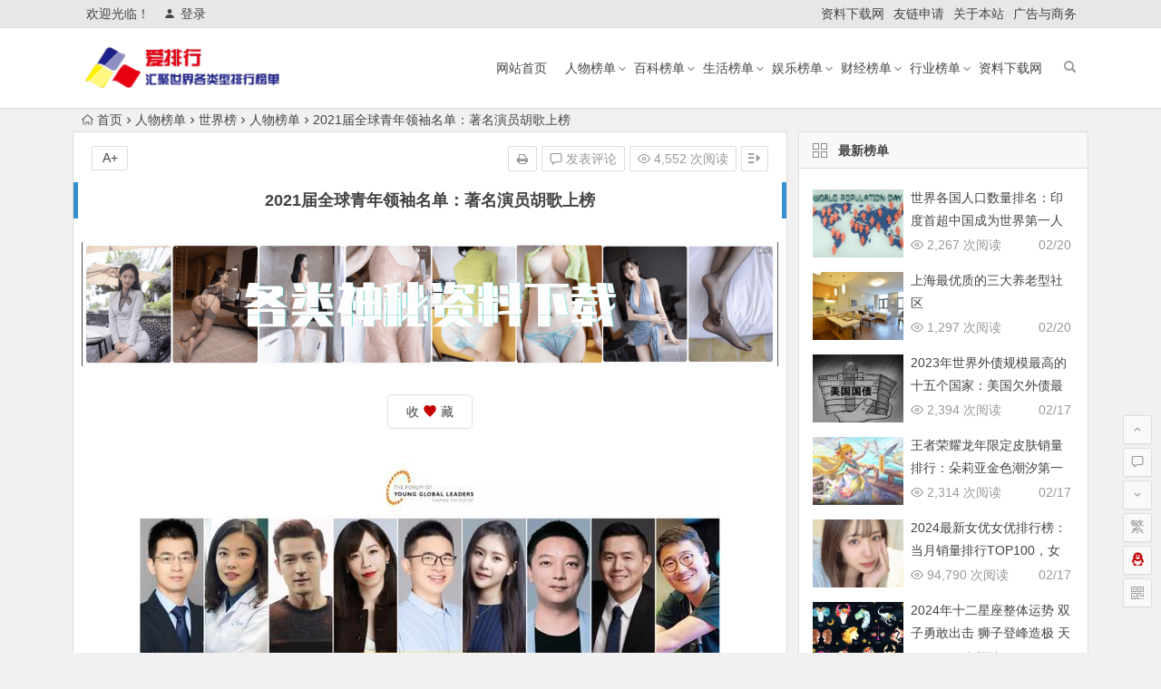

--- FILE ---
content_type: text/html; charset=UTF-8
request_url: http://aipaihang.net/renwu/4146.html
body_size: 14205
content:
<!DOCTYPE html>
<html lang="zh-CN">
<head>                       
<meta charset="UTF-8">
<meta name="viewport" content="width=device-width, initial-scale=1.0, minimum-scale=1.0, maximum-scale=1.0, user-scalable=no">
<meta http-equiv="Cache-Control" content="no-transform" />
<meta http-equiv="Cache-Control" content="no-siteapp" />
<title>2021届全球青年领袖名单：著名演员胡歌上榜 - 爱排行网</title>
<meta name="description" content="世界经济论坛公布了“2021届全球青年领袖名单”。该名单涵盖了全球范围致力于改善世界状况的诺贝尔奖获得者、普利策奖获得者、国家元首和企业首席执行官，年龄要求在40岁以下。其中共计有9人来自大中华区，著名演员胡歌入围该榜单。" />
<meta name="keywords" content="2021届全球青年领袖名单,全球青年领袖榜单,胡歌,青年领袖" />
<link rel="shortcut icon" href="">
<link rel="apple-touch-icon" sizes="114x114" href="http://aipaihang.net/wp-content/uploads/2018/08/logo222.png" />
<link rel="profile" href="http://gmpg.org/xfn/11">
<link rel="pingback" href="http://aipaihang.net/xmlrpc.php">
<!--[if lt IE 9]>
<script src="http://aipaihang.net/wp-content/themes/begin/js/html5.js"></script>
<script src="http://aipaihang.net/wp-content/themes/begin/js/css3-mediaqueries.js"></script>
<![endif]-->
<meta name='robots' content='max-image-preview:large' />
<link rel='stylesheet' id='wp-block-library-css'  href='http://aipaihang.net/wp-includes/css/dist/block-library/style.min.css?ver=4e2a0ab43a8c48b010109d2630cf40e7' type='text/css' media='all' />
<link rel='stylesheet' id='begin-style-css'  href='http://aipaihang.net/wp-content/themes/begin/style.css?ver=5.2' type='text/css' media='all' />
<link rel='stylesheet' id='fonts-css'  href='http://aipaihang.net/wp-content/themes/begin/css/fonts/fonts.css?ver=2017.07.26' type='text/css' media='all' />
<link rel='stylesheet' id='highlight-css'  href='http://aipaihang.net/wp-content/themes/begin/css/highlight.css?ver=2017.07.26' type='text/css' media='all' />
<script type='text/javascript' src='http://aipaihang.net/wp-content/themes/begin/js/jquery.min.js?ver=1.10.1' id='jquery-js'></script>
<link rel="canonical" href="http://aipaihang.net/renwu/4146.html" />

<!-- Start Of Script Generated By WP-PostViews -->
<script type="text/javascript">
/* <![CDATA[ */
jQuery.ajax({type:'GET',url:'http://aipaihang.net/wp-admin/admin-ajax.php',data:'postviews_id=4146&action=postviews',cache:false});/* ]]> */
</script>
<!-- End Of Script Generated By WP-PostViews -->
<link rel="icon" href="http://aipaihang.net/wp-content/uploads/2018/08/cropped-logo1111-32x32.png" sizes="32x32" />
<link rel="icon" href="http://aipaihang.net/wp-content/uploads/2018/08/cropped-logo1111-192x192.png" sizes="192x192" />
<link rel="apple-touch-icon" href="http://aipaihang.net/wp-content/uploads/2018/08/cropped-logo1111-180x180.png" />
<meta name="msapplication-TileImage" content="http://aipaihang.net/wp-content/uploads/2018/08/cropped-logo1111-270x270.png" />
<script>
var _hmt = _hmt || [];
(function() {
  var hm = document.createElement("script");
  hm.src = "https://hm.baidu.com/hm.js?035f6a91abe1d8d14ac9e31a928d05aa";
  var s = document.getElementsByTagName("script")[0]; 
  s.parentNode.insertBefore(hm, s);
})();
</script>
</head>
<body class="post-template-default single single-post postid-4146 single-format-standard">         
<div id="page" class="hfeed site">
	<header id="masthead" class="site-header">
	<div id="header-main" class="header-main">
		<nav id="top-header">
			<div class="top-nav">
									<div id="user-profile">
					<div class="user-login">欢迎光临！</div>
			
						<div class="nav-set">
			 	<div class="nav-login">
			 					<a href="#login" class="flatbtn" id="login-main" ><i class="be be-timerauto"></i>登录</a>
								</div>
			</div>
					<div class="clear"></div>
</div>				
				<div class="menu-%e9%a1%b6%e9%83%a8%e8%8f%9c%e5%8d%95-container"><ul id="menu-%e9%a1%b6%e9%83%a8%e8%8f%9c%e5%8d%95" class="top-menu"><li id="menu-item-4285" class="menu-item menu-item-type-custom menu-item-object-custom menu-item-4285"><a href="http://ppt.aipaihang.net/">资料下载网</a></li>
<li id="menu-item-2230" class="menu-item menu-item-type-custom menu-item-object-custom menu-item-2230"><a href="http://aipaihang.net/links.html">友链申请</a></li>
<li id="menu-item-3304" class="menu-item menu-item-type-post_type menu-item-object-page menu-item-3304"><a href="http://aipaihang.net/introduction.html">关于本站</a></li>
<li id="menu-item-2232" class="menu-item menu-item-type-custom menu-item-object-custom menu-item-2232"><a href="http://aipaihang.net/guanggao.html">广告与商务</a></li>
</ul></div>			</div>
		</nav><!-- #top-header -->

		<div id="menu-box">
			<div id="top-menu">
				<span class="nav-search"></span>
															<span class="mobile-login"><a href="#login" id="login-mobile" ><i class="be be-timerauto"></i></a></span>
																	<div class="logo-site">
																						<p class="site-title">
																	<a href="http://aipaihang.net/"><img src="http://aipaihang.net/wp-content/uploads/2018/08/logo4.png" title="爱排行网" alt="爱排行网" rel="home" /><span class="site-name">爱排行网</span></a>
															</p>
																</div><!-- .logo-site -->

				<div id="site-nav-wrap">
					<div id="sidr-close"><a href="#sidr-close" class="toggle-sidr-close">×</a></div>
					<div id="sidr-menu"><div class="toggle-sidr-menu">MENU</a></div></div>
					<nav id="site-nav" class="main-nav">
																		<a href="#sidr-main" id="navigation-toggle" class="bars"><i class="be be-menu"></i></a>
																	<div class="menu-%e5%af%bc%e8%88%aa-container"><ul id="menu-%e5%af%bc%e8%88%aa" class="down-menu nav-menu"><li id="menu-item-103" class="menu-item menu-item-type-custom menu-item-object-custom menu-item-home menu-item-103"><a href="http://aipaihang.net">网站首页</a></li>
<li id="menu-item-492" class="menu-item menu-item-type-taxonomy menu-item-object-category current-post-ancestor current-menu-parent current-post-parent menu-item-has-children menu-item-492"><a href="http://aipaihang.net/renwu/">人物榜单</a>
<ul class="sub-menu">
	<li id="menu-item-493" class="menu-item menu-item-type-taxonomy menu-item-object-category current-post-ancestor current-menu-parent current-post-parent menu-item-493"><a href="http://aipaihang.net/shijie/">世界榜</a></li>
	<li id="menu-item-494" class="menu-item menu-item-type-taxonomy menu-item-object-category menu-item-494"><a href="http://aipaihang.net/zhongguo/">中国榜</a></li>
</ul>
</li>
<li id="menu-item-507" class="menu-item menu-item-type-taxonomy menu-item-object-category menu-item-has-children menu-item-507"><a href="http://aipaihang.net/baike/">百科榜单</a>
<ul class="sub-menu">
	<li id="menu-item-508" class="menu-item menu-item-type-taxonomy menu-item-object-category menu-item-508"><a href="http://aipaihang.net/zhiwu/">植物百科</a></li>
	<li id="menu-item-511" class="menu-item menu-item-type-taxonomy menu-item-object-category menu-item-511"><a href="http://aipaihang.net/dongwu/">动物百科</a></li>
	<li id="menu-item-538" class="menu-item menu-item-type-taxonomy menu-item-object-category menu-item-538"><a href="http://aipaihang.net/lishi/">历史百科</a></li>
	<li id="menu-item-512" class="menu-item menu-item-type-taxonomy menu-item-object-category menu-item-512"><a href="http://aipaihang.net/dili/">地理百科</a></li>
</ul>
</li>
<li id="menu-item-500" class="menu-item menu-item-type-taxonomy menu-item-object-category menu-item-has-children menu-item-500"><a href="http://aipaihang.net/shenghuo/">生活榜单</a>
<ul class="sub-menu">
	<li id="menu-item-501" class="menu-item menu-item-type-taxonomy menu-item-object-category menu-item-501"><a href="http://aipaihang.net/jiankang/">健康</a></li>
	<li id="menu-item-502" class="menu-item menu-item-type-taxonomy menu-item-object-category menu-item-502"><a href="http://aipaihang.net/chongwu/">宠物</a></li>
	<li id="menu-item-503" class="menu-item menu-item-type-taxonomy menu-item-object-category menu-item-503"><a href="http://aipaihang.net/lvxing/">旅行</a></li>
	<li id="menu-item-504" class="menu-item menu-item-type-taxonomy menu-item-object-category menu-item-504"><a href="http://aipaihang.net/yishu/">艺术</a></li>
	<li id="menu-item-505" class="menu-item menu-item-type-taxonomy menu-item-object-category menu-item-505"><a href="http://aipaihang.net/dushu/">读书</a></li>
	<li id="menu-item-506" class="menu-item menu-item-type-taxonomy menu-item-object-category menu-item-506"><a href="http://aipaihang.net/yinshi/">饮食</a></li>
</ul>
</li>
<li id="menu-item-495" class="menu-item menu-item-type-taxonomy menu-item-object-category menu-item-has-children menu-item-495"><a href="http://aipaihang.net/yule/">娱乐榜单</a>
<ul class="sub-menu">
	<li id="menu-item-497" class="menu-item menu-item-type-taxonomy menu-item-object-category menu-item-497"><a href="http://aipaihang.net/dianying/">电影榜</a></li>
	<li id="menu-item-498" class="menu-item menu-item-type-taxonomy menu-item-object-category menu-item-498"><a href="http://aipaihang.net/dianshi/">电视榜</a></li>
	<li id="menu-item-499" class="menu-item menu-item-type-taxonomy menu-item-object-category menu-item-499"><a href="http://aipaihang.net/yinyue/">音乐榜</a></li>
	<li id="menu-item-496" class="menu-item menu-item-type-taxonomy menu-item-object-category menu-item-496"><a href="http://aipaihang.net/mingxing/">明星榜</a></li>
	<li id="menu-item-1475" class="menu-item menu-item-type-taxonomy menu-item-object-category menu-item-1475"><a href="http://aipaihang.net/tiyu/">体育榜</a></li>
	<li id="menu-item-1476" class="menu-item menu-item-type-taxonomy menu-item-object-category menu-item-1476"><a href="http://aipaihang.net/youxi/">游戏榜</a></li>
</ul>
</li>
<li id="menu-item-519" class="menu-item menu-item-type-taxonomy menu-item-object-category menu-item-has-children menu-item-519"><a href="http://aipaihang.net/caijing/">财经榜单</a>
<ul class="sub-menu">
	<li id="menu-item-525" class="menu-item menu-item-type-taxonomy menu-item-object-category menu-item-525"><a href="http://aipaihang.net/minsheng/">民生</a></li>
	<li id="menu-item-523" class="menu-item menu-item-type-taxonomy menu-item-object-category menu-item-523"><a href="http://aipaihang.net/guojia/">国家</a></li>
	<li id="menu-item-524" class="menu-item menu-item-type-taxonomy menu-item-object-category menu-item-524"><a href="http://aipaihang.net/chengshi/">城市</a></li>
	<li id="menu-item-520" class="menu-item menu-item-type-taxonomy menu-item-object-category menu-item-520"><a href="http://aipaihang.net/renkou/">人口</a></li>
	<li id="menu-item-1412" class="menu-item menu-item-type-taxonomy menu-item-object-category menu-item-1412"><a href="http://aipaihang.net/pinpai/">品牌</a></li>
	<li id="menu-item-521" class="menu-item menu-item-type-taxonomy menu-item-object-category menu-item-521"><a href="http://aipaihang.net/qiye/">企业</a></li>
	<li id="menu-item-522" class="menu-item menu-item-type-taxonomy menu-item-object-category menu-item-522"><a href="http://aipaihang.net/junshi/">军事</a></li>
	<li id="menu-item-526" class="menu-item menu-item-type-taxonomy menu-item-object-category menu-item-526"><a href="http://aipaihang.net/touzi/">投资</a></li>
</ul>
</li>
<li id="menu-item-513" class="menu-item menu-item-type-taxonomy menu-item-object-category menu-item-has-children menu-item-513"><a href="http://aipaihang.net/hangye/">行业榜单</a>
<ul class="sub-menu">
	<li id="menu-item-539" class="menu-item menu-item-type-taxonomy menu-item-object-category menu-item-539"><a href="http://aipaihang.net/jianzhu/">采矿</a></li>
	<li id="menu-item-529" class="menu-item menu-item-type-taxonomy menu-item-object-category menu-item-529"><a href="http://aipaihang.net/zhizhao/">制造</a></li>
	<li id="menu-item-531" class="menu-item menu-item-type-taxonomy menu-item-object-category menu-item-531"><a href="http://aipaihang.net/pifa/">能源</a></li>
	<li id="menu-item-528" class="menu-item menu-item-type-taxonomy menu-item-object-category menu-item-528"><a href="http://aipaihang.net/caikuang/">建筑</a></li>
	<li id="menu-item-535" class="menu-item menu-item-type-taxonomy menu-item-object-category menu-item-535"><a href="http://aipaihang.net/fangdichan/">房地产</a></li>
	<li id="menu-item-530" class="menu-item menu-item-type-taxonomy menu-item-object-category menu-item-530"><a href="http://aipaihang.net/nengyuan/">农林牧渔</a></li>
	<li id="menu-item-781" class="menu-item menu-item-type-taxonomy menu-item-object-category menu-item-781"><a href="http://aipaihang.net/kejiao/">科教文卫</a></li>
	<li id="menu-item-532" class="menu-item menu-item-type-taxonomy menu-item-object-category menu-item-532"><a href="http://aipaihang.net/cangchu/">批发和零售</a></li>
	<li id="menu-item-779" class="menu-item menu-item-type-taxonomy menu-item-object-category menu-item-779"><a href="http://aipaihang.net/shiye/">事业和组织</a></li>
	<li id="menu-item-527" class="menu-item menu-item-type-taxonomy menu-item-object-category menu-item-527"><a href="http://aipaihang.net/nonglin/">仓储和物流</a></li>
	<li id="menu-item-536" class="menu-item menu-item-type-taxonomy menu-item-object-category menu-item-536"><a href="http://aipaihang.net/zulin/">餐饮和旅游</a></li>
	<li id="menu-item-534" class="menu-item menu-item-type-taxonomy menu-item-object-category menu-item-534"><a href="http://aipaihang.net/baoxian/">保险和金融</a></li>
	<li id="menu-item-783" class="menu-item menu-item-type-taxonomy menu-item-object-category menu-item-783"><a href="http://aipaihang.net/hulianwang/">互联网信息</a></li>
	<li id="menu-item-780" class="menu-item menu-item-type-taxonomy menu-item-object-category menu-item-780"><a href="http://aipaihang.net/kexue-hangye/">科学和技术</a></li>
	<li id="menu-item-533" class="menu-item menu-item-type-taxonomy menu-item-object-category menu-item-533"><a href="http://aipaihang.net/hulianwang/">租赁和商务</a></li>
</ul>
</li>
<li id="menu-item-4286" class="menu-item menu-item-type-custom menu-item-object-custom menu-item-4286"><a href="http://ppt.aipaihang.net/">资料下载网</a></li>
</ul></div>					</nav><!-- #site-nav -->
				</div><!-- #site-nav-wrap -->
				<div class="clear"></div>
			</div><!-- #top-menu -->
		</div><!-- #menu-box -->
	</div><!-- #menu-box -->
</header><!-- #masthead -->

<div id="search-main">
	<div class="searchbar">
	<form method="get" id="searchform" action="http://aipaihang.net/">
		<span class="search-input">
			<input type="text" value="" name="s" id="s" placeholder="输入搜索内容" required />
			<button type="submit" id="searchsubmit"><i class="be be-search"></i></button>
		</span>
			</form>
</div>	<div class="searchbar">
	<form method="get" id="baiduform" action="http://aipaihang.net/baidu.html" target="_blank">
		<span class="search-input">
			<input type="hidden" value="1" name="entry">
			<input class="swap_value" placeholder="输入百度站内搜索关键词" name="q">
			<button type="submit" id="searchbaidu"><i class="be be-baidu"></i></button>
		</span>
	</form>
</div>	<div class="clear"></div>
</div>		<nav class="breadcrumb">
		<a class="crumbs" href="http://aipaihang.net/"><i class="be be-home"></i>首页</a><i class="be be-arrowright"></i><a href="http://aipaihang.net/renwu/">人物榜单</a><i class="be be-arrowright"></i><a href="http://aipaihang.net/shijie/" rel="category tag">世界榜</a><i class="be be-arrowright"></i><a href="http://aipaihang.net/renwu/" rel="category tag">人物榜单</a><i class="be be-arrowright"></i>2021届全球青年领袖名单：著名演员胡歌上榜					</nav>
		
		<div id="content" class="site-content">
	<div id="primary" class="content-area">
		<main id="main" class="site-main" role="main">

			
				<article id="post-4146" class="post-4146 post type-post status-publish format-standard hentry category-shijie category-renwu tag-2094 tag-2092 tag-2093 tag-2091 ury">
		<header class="entry-header">
									<h1 class="entry-title">2021届全球青年领袖名单：著名演员胡歌上榜</h1>						</header><!-- .entry-header -->

	<div class="entry-content">
		
			<ul class="single-meta"><li class="print"><a href="javascript:printme()" target="_self" title="打印"><i class="be be-print"></i></a></li><li class="comment"><a href="http://aipaihang.net/renwu/4146.html#respond" rel="external nofollow"><i class="be be-speechbubble"></i> 发表评论</a></li><li class="views"><i class="be be-eye"></i> 4,552 次阅读</li><li class="r-hide"><a href="#"><span class="off-side"></span></a></li></ul><ul id="fontsize"><li>A+</li></ul><div class="single-cat-tag"><div class="single-cat">所属分类：<a href="http://aipaihang.net/shijie/" rel="category tag">世界榜</a> <a href="http://aipaihang.net/renwu/" rel="category tag">人物榜单</a></div></div>
			<div class="single-content">
				
							<div class="ad-pc ad-site"><a href="http://ppt.aipaihang.net/
"rel="nofollow" target="_blank"><img src="https://bupadao.oss-cn-beijing.aliyuncs.com/AD20190119/pptad.gif" alt="点击前往" /></a></div>
	
				<div class='favorite-box'><span class='favorite-e'><a class='wpzm-link' href='?wpzmaction=add&amp;postid=4146' rel='nofollow'> 收 <i class="be be-favorite"></i> 藏</a></span></div><p><img class="aligncenter" src="https://bupadao.oss-cn-beijing.aliyuncs.com/20210129/fjhefjen65h4t231j5321gf.jpg" alt="2021届全球青年领袖名单：著名演员胡歌上榜" /></p>
<p><strong>世界经济论坛</strong>公布了“<strong><a href="http://aipaihang.net/tag/2021%e5%b1%8a%e5%85%a8%e7%90%83%e9%9d%92%e5%b9%b4%e9%a2%86%e8%a2%96%e5%90%8d%e5%8d%95/" title="查看与 2021届全球青年领袖名单 相关的文章" target="_blank">2021届全球青年领袖名单</a>”</strong>。该名单涵盖了全球范围致力于改善世界状况的诺贝尔奖获得者、普利策奖获得者、国家元首和企业首席执行官，年龄要求在40岁以下。其中共计有9人来自大中华区，<strong>著名演员<a href="http://aipaihang.net/tag/%e8%83%a1%e6%ad%8c/" title="查看与 胡歌 相关的文章" target="_blank">胡歌</a>入围该榜单</strong>。</p>
<p style="text-align: center;"><strong>2021全球青年领袖名单（大中华区）</strong></p>
<table border="0" width="100%">
<tbody>
<tr>
<td><strong>姓名</strong></td>
<td><strong>职务/荣誉</strong></td>
</tr>
<tr>
<td>陆朝阳</td>
<td>剑桥大学博士，中国科学技术大学教授</td>
</tr>
<tr>
<td>吴晨</td>
<td>中国医学科学院/北京协和医学院教授</td>
</tr>
<tr>
<td>胡歌</td>
<td>中国著名演员，曾获多个国家级专业奖项</td>
</tr>
<tr>
<td>李旎</td>
<td>哔哩哔哩副董事长兼COO</td>
</tr>
<tr>
<td>王冠</td>
<td>中国国际电视台（CGTN）主持人，主任记者</td>
</tr>
<tr>
<td>何征宇</td>
<td>蚂蚁集团研究员，可信原生技术部负责人</td>
</tr>
<tr>
<td>钱庄</td>
<td>KnowYourself创始人兼首席执行官</td>
</tr>
<tr>
<td>薛鹏</td>
<td>闪送创始人兼首席执行官，毕业于伦敦大学皇家霍洛威学院</td>
</tr>
<tr>
<td>李一帆</td>
<td>禾赛科技CEO，机器人技术和运动控制领域专家</td>
</tr>
</tbody>
</table>
<p style="text-align: center;"><strong><a href="http://aipaihang.net/tag/2021%e5%b1%8a%e5%85%a8%e7%90%83%e9%9d%92%e5%b9%b4%e9%a2%86%e8%a2%96%e5%90%8d%e5%8d%95/" title="查看与 2021届全球青年领袖名单 相关的文章" target="_blank">2021届全球青年领袖名单</a></strong></p>
<table border="0" width="100%">
<tbody>
<tr>
<td><strong>序号</strong></td>
<td><strong>领袖姓名</strong></td>
<td><strong>地区</strong></td>
</tr>
<tr>
<td>1</td>
<td>Tendayi Achiume</td>
<td>非洲</td>
</tr>
<tr>
<td>2</td>
<td>Vera Daves de Sousa</td>
<td>非洲</td>
</tr>
<tr>
<td>3</td>
<td>Sangu Delle</td>
<td>非洲</td>
</tr>
<tr>
<td>4</td>
<td>Clarisse Iribagiza</td>
<td>非洲</td>
</tr>
<tr>
<td>5</td>
<td>Ronald Lamola</td>
<td>非洲</td>
</tr>
<tr>
<td>6</td>
<td>Wawira Njiru</td>
<td>非洲</td>
</tr>
<tr>
<td>7</td>
<td>Hindou Oumarou Ibrahim</td>
<td>非洲</td>
</tr>
<tr>
<td>8</td>
<td>Obi Ozor</td>
<td>非洲</td>
</tr>
<tr>
<td>9</td>
<td>Roongchat Boonyarat</td>
<td>东盟</td>
</tr>
<tr>
<td>10</td>
<td>Francesca Chia</td>
<td>东盟</td>
</tr>
<tr>
<td>11</td>
<td>Rohan Ramakrishnan</td>
<td>东盟</td>
</tr>
<tr>
<td>12</td>
<td>Paul Rivera</td>
<td>东盟</td>
</tr>
<tr>
<td>13</td>
<td>Kishin RK</td>
<td>东盟</td>
</tr>
<tr>
<td>14</td>
<td>Anneliese Schulz</td>
<td>东盟</td>
</tr>
<tr>
<td>15</td>
<td>Tanit Chearavanont</td>
<td>东盟</td>
</tr>
<tr>
<td>16</td>
<td>Gareth Wong</td>
<td>东盟</td>
</tr>
<tr>
<td>17</td>
<td>Achmad Zaky</td>
<td>东盟</td>
</tr>
<tr>
<td>18</td>
<td>Andrew Bragg</td>
<td>大洋洲</td>
</tr>
<tr>
<td>19</td>
<td>Jessica Mauboy</td>
<td>大洋洲</td>
</tr>
<tr>
<td>20</td>
<td>David Alexander Walcott</td>
<td>加勒比国家</td>
</tr>
<tr>
<td>21</td>
<td>Suren Aloyan</td>
<td>欧亚大陆</td>
</tr>
<tr>
<td>22</td>
<td>Andrey A. Guryev</td>
<td>欧亚大陆</td>
</tr>
<tr>
<td>23</td>
<td>ANULIKA AJUFO</td>
<td>欧洲</td>
</tr>
<tr>
<td>24</td>
<td>Erica Alessandri</td>
<td>欧洲</td>
</tr>
<tr>
<td>25</td>
<td>Christoph Bornschein</td>
<td>欧洲</td>
</tr>
<tr>
<td>26</td>
<td>Sinéad Burke</td>
<td>欧洲</td>
</tr>
<tr>
<td>27</td>
<td>Matthew Chamberlain</td>
<td>欧洲</td>
</tr>
<tr>
<td>28</td>
<td>Lucy Cooper</td>
<td>欧洲</td>
</tr>
<tr>
<td>29</td>
<td>Thomas Crowther</td>
<td>欧洲</td>
</tr>
<tr>
<td>30</td>
<td>Rose Damen</td>
<td>欧洲</td>
</tr>
<tr>
<td>31</td>
<td>Alexander de Carvalho</td>
<td>欧洲</td>
</tr>
<tr>
<td>32</td>
<td>Anne-Laure de Chammard</td>
<td>欧洲</td>
</tr>
<tr>
<td>33</td>
<td>Amélie de Montchalin</td>
<td>欧洲</td>
</tr>
<tr>
<td>34</td>
<td>Cristina Fonseca</td>
<td>欧洲</td>
</tr>
<tr>
<td>35</td>
<td>Laure Forgeron</td>
<td>欧洲</td>
</tr>
<tr>
<td>36</td>
<td>Laura Gersch</td>
<td>欧洲</td>
</tr>
<tr>
<td>37</td>
<td>Pierre-Dimitri Gore-Coty</td>
<td>欧洲</td>
</tr>
<tr>
<td>38</td>
<td>Nari Kahle</td>
<td>欧洲</td>
</tr>
<tr>
<td>39</td>
<td>Catherine Lenson</td>
<td>欧洲</td>
</tr>
<tr>
<td>40</td>
<td>Burcu Ozturk</td>
<td>欧洲</td>
</tr>
<tr>
<td>41</td>
<td>Gregoire Pictet</td>
<td>欧洲</td>
</tr>
<tr>
<td>42</td>
<td>Virginijus Sinkevicius</td>
<td>欧洲</td>
</tr>
<tr>
<td>43</td>
<td>Devi Sridhar</td>
<td>欧洲</td>
</tr>
<tr>
<td>44</td>
<td>Lea Wermelin</td>
<td>欧洲</td>
</tr>
<tr>
<td>45</td>
<td>Silvia Wiesner</td>
<td>欧洲</td>
</tr>
<tr>
<td>46</td>
<td>Shiho Azuma</td>
<td>日本</td>
</tr>
<tr>
<td>47</td>
<td>Zolzaya Batkhuyag</td>
<td>韩国和北亚</td>
</tr>
<tr>
<td>48</td>
<td>Sophie Seula Kim</td>
<td>韩国和北亚</td>
</tr>
<tr>
<td>49</td>
<td>Seung Gun Lee</td>
<td>韩国和北亚</td>
</tr>
<tr>
<td>50</td>
<td>Nathalia Arcuri</td>
<td>拉美</td>
</tr>
<tr>
<td>51</td>
<td>Luis Felipe Cervantes Legorreta</td>
<td>拉美</td>
</tr>
<tr>
<td>52</td>
<td>Alberto de Belaunde</td>
<td>拉美</td>
</tr>
<tr>
<td>53</td>
<td>Martín Guzmán</td>
<td>拉美</td>
</tr>
<tr>
<td>54</td>
<td>Luiza Mattos</td>
<td>拉美</td>
</tr>
<tr>
<td>55</td>
<td>Adriana Ortiz</td>
<td>拉美</td>
</tr>
<tr>
<td>56</td>
<td>Roberto Patiño</td>
<td>拉美</td>
</tr>
<tr>
<td>57</td>
<td>Izkia Siches</td>
<td>拉美</td>
</tr>
<tr>
<td>58</td>
<td>Ricardo Weder</td>
<td>拉美</td>
</tr>
<tr>
<td>59</td>
<td>Esraa Al-Buti</td>
<td>中东和北非</td>
</tr>
<tr>
<td>60</td>
<td>Mohamed Al Hashemi</td>
<td>中东和北非</td>
</tr>
<tr>
<td>61</td>
<td>Elham Al Qasim</td>
<td>中东和北非</td>
</tr>
<tr>
<td>62</td>
<td>Alanoud Bint Hamad Al Thani</td>
<td>中东和北非</td>
</tr>
<tr>
<td>63</td>
<td>El Seed Faouzi</td>
<td>中东和北非</td>
</tr>
<tr>
<td>64</td>
<td>Fawaz Farooqui</td>
<td>中东和北非</td>
</tr>
<tr>
<td>65</td>
<td>Dalal Saeb Iriqat</td>
<td>中东和北非</td>
</tr>
<tr>
<td>66</td>
<td>Dana Juffali</td>
<td>中东和北非</td>
</tr>
<tr>
<td>67</td>
<td>Gadeer Kamal-Mreeh</td>
<td>中东和北非</td>
</tr>
<tr>
<td>68</td>
<td>Daniel Ahn</td>
<td>北美</td>
</tr>
<tr>
<td>69</td>
<td>Peter Biar Ajak</td>
<td>北美</td>
</tr>
<tr>
<td>70</td>
<td>Adriana Cargill</td>
<td>北美</td>
</tr>
<tr>
<td>71</td>
<td>Arvan Chan</td>
<td>北美</td>
</tr>
<tr>
<td>72</td>
<td>Alexis Crow</td>
<td>北美</td>
</tr>
<tr>
<td>73</td>
<td>Abasi Ene-Obong</td>
<td>北美</td>
</tr>
<tr>
<td>74</td>
<td>Jocelyn Formsma</td>
<td>北美</td>
</tr>
<tr>
<td>75</td>
<td>Garlin Gilchrist II</td>
<td>北美</td>
</tr>
<tr>
<td>76</td>
<td>Megan Greenfield</td>
<td>北美</td>
</tr>
<tr>
<td>77</td>
<td>Jessica Jackson</td>
<td>北美</td>
</tr>
<tr>
<td>78</td>
<td>Brian Kaufmann</td>
<td>北美</td>
</tr>
<tr>
<td>79</td>
<td>Conrod Kelly</td>
<td>北美</td>
</tr>
<tr>
<td>80</td>
<td>Ibram X Kendi</td>
<td>北美</td>
</tr>
<tr>
<td>81</td>
<td>Haley Lowry</td>
<td>北美</td>
</tr>
<tr>
<td>82</td>
<td>Lukas Nelson</td>
<td>北美</td>
</tr>
<tr>
<td>83</td>
<td>Amit Paley</td>
<td>北美</td>
</tr>
<tr>
<td>84</td>
<td>Vivek Ramaswamy</td>
<td>北美</td>
</tr>
<tr>
<td>85</td>
<td>Emily Serazin</td>
<td>北美</td>
</tr>
<tr>
<td>86</td>
<td>Liam Sobey</td>
<td>北美</td>
</tr>
<tr>
<td>87</td>
<td>Vasudha Vats</td>
<td>北美</td>
</tr>
<tr>
<td>88</td>
<td>Aditi Avasthi</td>
<td>南亚</td>
</tr>
<tr>
<td>89</td>
<td>Maleeka Bokhari</td>
<td>南亚</td>
</tr>
<tr>
<td>90</td>
<td>Srikanth Bolla</td>
<td>南亚</td>
</tr>
<tr>
<td>91</td>
<td>Nirvana Chaudhary</td>
<td>南亚</td>
</tr>
<tr>
<td>92</td>
<td>Gazal Kalra</td>
<td>南亚</td>
</tr>
<tr>
<td>93</td>
<td>Shreevar Kheruka</td>
<td>南亚</td>
</tr>
<tr>
<td>94</td>
<td>Mashrafe Bin Mortaza</td>
<td>南亚</td>
</tr>
<tr>
<td>95</td>
<td>Ameya Prabhu</td>
<td>南亚</td>
</tr>
<tr>
<td>96</td>
<td>Hriday Ravindranath</td>
<td>南亚</td>
</tr>
<tr>
<td>97</td>
<td>Hitesh Wadhwa</td>
<td>南亚</td>
</tr>
</tbody>
</table>
<p><strong>2021达沃斯全球青年领袖解读</strong></p>
<p><strong>2021世界经济论坛<a href="http://aipaihang.net/tag/%e5%85%a8%e7%90%83%e9%9d%92%e5%b9%b4%e9%a2%86%e8%a2%96%e6%a6%9c%e5%8d%95/" title="查看与 全球青年领袖榜单 相关的文章" target="_blank">全球青年领袖榜单</a></strong>显示，上榜的<strong>全球青年领袖</strong>来自56个国家，男女人数基本相当。在过去的2020年，这些青年领袖活跃在最具潜力和活力的各个领域，其中包括推动30多项与新冠疫情相关的倡议，扩大免费公共数字医疗服务的使用，打造移动重症监护室，开设心理健康支持平台以及致力于疫苗研发。</p>
			</div>

						
									
						
									<div class="s-weixin-one">
	<div class="weimg-one">
		<img src="https://bupadao.oss-cn-beijing.aliyuncs.com/AD20190119/20201015180513.jpg" alt="weinxin" />
		<div class="weixin-h"><strong>做任务，领赏金，一元提现</strong></div>
		<div class="weixin-h-w">百万现金迎新人，扫码注册签到最高领88元，一起开启手机赚钱之旅！</div>
		<div class="clear"></div>
	</div>
</div>
				
									<div class="clear"></div>
<div id="social">
	<div class="social-main">
		<span class="like">
			<a href="javascript:;" data-action="ding" data-id="4146" title="点赞" class="dingzan"><i class="be be-thumbs-up-o"></i>赞 <i class="count">
				0</i>
			</a>
		</span>
		<div class="shang-p">
			<div class="shang-empty"><span></span></div>
							<span class="tipso_style" id="tip-p" data-tipso='
					<span id="shang">
						<span class="shang-main">
							<h4><i class="be be-favorite" aria-hidden="true"></i> 请小编吃玛卡</h4>															<span class="shang-img">
									<img src="http://aipaihang.net/wp-content/uploads/2023/12/20231222193528.jpg" alt="alipay"/>
									<h4>谢谢客官打赏哟！</h4>								</span>
							
															<span class="shang-img">
									<img src="http://aipaihang.net/wp-content/uploads/2023/12/qrcode.png" alt="weixin"/>
									<h4>微信扫码打赏</h4>								</span>
														<span class="clear"></span>
						</span>
					</span>'>
					<span class="shang-s"><a title="微信扫码打赏">赏</a></span>
				</span>
					</div>
		<div class="share-sd">
			<span class="share-s"><a href="javascript:void(0)" id="share-s" title="分享"><i class="be be-share"></i>分享</a></span>
			<div id="share">
	<ul class="bdsharebuttonbox">
		<li><a title="更多" class="bds_more be be-addbox" data-cmd="more" onclick="return false;" href="#"></a></li>
		<li><a title="分享到QQ空间" class="be be-qzone" data-cmd="qzone" onclick="return false;" href="#"></a></li>
		<li><a title="分享到新浪微博" class="be be-stsina" data-cmd="tsina" onclick="return false;" href="#"></a></li>
		<li><a title="分享到腾讯微博" class="be be-tqq" data-cmd="tqq" onclick="return false;" href="#"></a></li>
		<li><a title="分享到人人网" class="be be-renren" data-cmd="renren" onclick="return false;" href="#"></a></li>
		<li><a title="分享到微信" class="be be-weixin" data-cmd="weixin" onclick="return false;" href="#"></a></li>
	</ul>
</div>		</div>
		<div class="clear"></div>
	</div>
</div>				
							<div class="ad-pc ad-site"><a href="http://ppt.aipaihang.net/
"rel="nofollow" target="_blank"><img src="https://bupadao.oss-cn-beijing.aliyuncs.com/AD20190119/pptad.gif" alt="点击前往" /></a></div>
	
			<footer class="single-footer">
							</footer><!-- .entry-footer -->

				<div class="clear"></div>
	</div><!-- .entry-content -->

	</article><!-- #post -->

<div class="single-tag"><ul class="wow fadeInUp" data-wow-delay="0.3s"><li><a href="http://aipaihang.net/tag/2021%e5%b1%8a%e5%85%a8%e7%90%83%e9%9d%92%e5%b9%b4%e9%a2%86%e8%a2%96%e5%90%8d%e5%8d%95/" rel="tag">2021届全球青年领袖名单</a></li><li><a href="http://aipaihang.net/tag/%e5%85%a8%e7%90%83%e9%9d%92%e5%b9%b4%e9%a2%86%e8%a2%96%e6%a6%9c%e5%8d%95/" rel="tag">全球青年领袖榜单</a></li><li><a href="http://aipaihang.net/tag/%e8%83%a1%e6%ad%8c/" rel="tag">胡歌</a></li><li><a href="http://aipaihang.net/tag/%e9%9d%92%e5%b9%b4%e9%a2%86%e8%a2%96/" rel="tag">青年领袖</a></li></ul></div>
									<div class="authorbio wow fadeInUp" data-wow-delay="0.3s">
	<img alt='爱排行网' src='http://aipaihang.net/wp-content/uploads/2023/12/jingxuan36_avatar-64x64.jpg' class='avatar avatar-64 photo' height='64' width='64' />
	<ul class="spostinfo">
		<li>
								<li><strong>版权声明：</strong>本站原创文章，于2021年3月22日<i class="i-time">19:06:54</i>，由 <b><a href="http://aipaihang.net/author/admin/" title="由爱排行网发布" rel="author">爱排行网</a></b> 发表，共 2253 字。</li>
		<li class="reprinted"><strong>转载请注明：</strong><a href="http://aipaihang.net/renwu/4146.html" rel="bookmark" title="本文固定链接 http://aipaihang.net/renwu/4146.html">2021届全球青年领袖名单：著名演员胡歌上榜 - 爱排行网</a></li>
			</ul>
	<div class="clear"></div>
</div>
				
				
									<div id="related-img" class="wow fadeInUp" data-wow-delay="0.3s">
		
	<div class="r4">
		<div class="related-site">
			<figure class="related-site-img">
				<span class="load"><a href="http://aipaihang.net/renwu/4293.html"><img src="http://aipaihang.net/wp-content/themes/begin/img/loading.png" data-original="http://aipaihang.net/wp-content/themes/begin/timthumb.php?src=https://bupadao.oss-cn-beijing.aliyuncs.com/20231209/17028184805805.jpg&w=280&h=210&a=&zc=1" alt="世界十大老牌家族财团" /></a></span>			 </figure>
			<div class="related-title"><a href="http://aipaihang.net/renwu/4293.html">世界十大老牌家族财团</a></div>
		</div>
	</div>

		
	<div class="r4">
		<div class="related-site">
			<figure class="related-site-img">
				<span class="load"><a href="http://aipaihang.net/renwu/4224.html"><img src="http://aipaihang.net/wp-content/themes/begin/img/loading.png" data-original="http://aipaihang.net/wp-content/themes/begin/timthumb.php?src=https://bupadao.oss-cn-beijing.aliyuncs.com/20210414/9179-kphwumr5921714.jpg&w=280&h=210&a=&zc=1" alt="2021年中国40位40岁以下的商界精英：字节跳动张一鸣位列榜单第一" /></a></span>			 </figure>
			<div class="related-title"><a href="http://aipaihang.net/renwu/4224.html">2021年中国40位40岁以下的商界精英：字节跳动张一鸣位列榜单第一</a></div>
		</div>
	</div>

		
	<div class="r4">
		<div class="related-site">
			<figure class="related-site-img">
				<span class="load"><a href="http://aipaihang.net/renwu/4192.html"><img src="http://aipaihang.net/wp-content/themes/begin/img/loading.png" data-original="http://aipaihang.net/wp-content/themes/begin/timthumb.php?src=https://bupadao.oss-cn-beijing.aliyuncs.com/20210414/f4e321fr412g0ht210f.jpg&w=280&h=210&a=&zc=1" alt="福布斯2021全球最佳创投人TOP100排行榜：红杉资本成大赢家" /></a></span>			 </figure>
			<div class="related-title"><a href="http://aipaihang.net/renwu/4192.html">福布斯2021全球最佳创投人TOP100排行榜：红杉资本成大赢家</a></div>
		</div>
	</div>

		
	<div class="r4">
		<div class="related-site">
			<figure class="related-site-img">
				<span class="load"><a href="http://aipaihang.net/renwu/4190.html"><img src="http://aipaihang.net/wp-content/themes/begin/img/loading.png" data-original="http://aipaihang.net/wp-content/themes/begin/timthumb.php?src=https://bupadao.oss-cn-beijing.aliyuncs.com/20210414/f4e3f21854ht2314120.jpg&w=280&h=210&a=&zc=1" alt="2021年中国最具影响力的50位商界领袖：字节跳动张一鸣荣登榜首" /></a></span>			 </figure>
			<div class="related-title"><a href="http://aipaihang.net/renwu/4190.html">2021年中国最具影响力的50位商界领袖：字节跳动张一鸣荣登榜首</a></div>
		</div>
	</div>

			<div class="clear"></div>
</div>				
				<div id="single-widget">
	<div class="wow fadeInUp" data-wow-delay="0.3s">
		<aside id="hot_post_img-4" class="widget hot_post_img wow fadeInUp" data-wow-delay="0.3s"><h3 class="widget-title"><span class="s-icon"></span>热门榜单</h3>
<div id="hot_post_widget" class="new_cat">
	<ul>
						<li><span class='thumbnail'><span class="load"><a href="http://aipaihang.net/yule/265.html"><img src="http://aipaihang.net/wp-content/themes/begin/img/loading.png" data-original="http://aipaihang.net/wp-content/themes/begin/timthumb.php?src=https://xsys-top.oss-cn-hangzhou.aliyuncs.com/aipaihang/2018092002/20.jpg&w=280&h=210&a=&zc=1" alt="最美韩国R级女演员排行榜TOP20" /></a></span></span><span class="new-title"><a href="http://aipaihang.net/yule/265.html" rel="bookmark">最美韩国R级女演员排行榜TOP20</a></span><span class='date'>05/03</span><span class="views"><i class="be be-eye"></i> 3,614,891 次阅读</span></li><li><span class='thumbnail'><span class="load"><a href="http://aipaihang.net/yule/234.html"><img src="http://aipaihang.net/wp-content/themes/begin/img/loading.png" data-original="http://aipaihang.net/wp-content/themes/begin/timthumb.php?src=https://xsys-top.oss-cn-hangzhou.aliyuncs.com/aipaihang/2019091902/1.jpg&w=280&h=210&a=&zc=1" alt="最受欢迎的日本AV女优排行榜" /></a></span></span><span class="new-title"><a href="http://aipaihang.net/yule/234.html" rel="bookmark">最受欢迎的日本AV女优排行榜</a></span><span class='date'>05/03</span><span class="views"><i class="be be-eye"></i> 587,505 次阅读</span></li><li><span class='thumbnail'><span class="load"><a href="http://aipaihang.net/yule/2059.html"><img src="http://aipaihang.net/wp-content/themes/begin/img/loading.png" data-original="http://aipaihang.net/wp-content/themes/begin/timthumb.php?src=https://xsys-top.oss-cn-hangzhou.aliyuncs.com/aipaihang/2018092102/20.jpg&w=280&h=210&a=&zc=1" alt="2018年最美最性感的欧美R级女影星TOP20排行" /></a></span></span><span class="new-title"><a href="http://aipaihang.net/yule/2059.html" rel="bookmark">2018年最美最性感的欧美R级女影星TOP20排行</a></span><span class='date'>08/07</span><span class="views"><i class="be be-eye"></i> 430,589 次阅读</span></li>							</ul>
</div>

<div class="clear"></div></aside><aside id="img_cat-4" class="widget img_cat wow fadeInUp" data-wow-delay="0.3s"><h3 class="widget-title"><span class="s-icon"></span>财经榜单</h3>
<div class="picture img_cat">
		<span class="img-box">
		<span class="img-x2">
			<span class="insets">
				<span class="img-title"><a href="http://aipaihang.net/caijing/4351.html" rel="bookmark">世界各国人口数量排名：印&hellip;</a></span>
				<span class="load"><a href="http://aipaihang.net/caijing/4351.html"><img src="http://aipaihang.net/wp-content/themes/begin/img/loading.png" data-original="http://aipaihang.net/wp-content/themes/begin/timthumb.php?src=https://bupadao.oss-cn-beijing.aliyuncs.com/20181001/42cf05993e03416d8eccb72765ddc7ba.jpeg&w=280&h=210&a=&zc=1" alt="世界各国人口数量排名：印度首超中国成为世界第一人口大国" /></a></span>			</span>
		</span>
	</span>
		<span class="img-box">
		<span class="img-x2">
			<span class="insets">
				<span class="img-title"><a href="http://aipaihang.net/caijing/4347.html" rel="bookmark">2023年世界外债规模最&hellip;</a></span>
				<span class="load"><a href="http://aipaihang.net/caijing/4347.html"><img src="http://aipaihang.net/wp-content/themes/begin/img/loading.png" data-original="http://aipaihang.net/wp-content/themes/begin/timthumb.php?src=https://bupadao.oss-cn-beijing.aliyuncs.com/1202324/a21e6e42e6447a2042eb09415b92ecfa641.jpeg&w=280&h=210&a=&zc=1" alt="2023年世界外债规模最高的十五个国家：美国欠外债最多，中国第几？" /></a></span>			</span>
		</span>
	</span>
		<span class="img-box">
		<span class="img-x2">
			<span class="insets">
				<span class="img-title"><a href="http://aipaihang.net/caijing/4330.html" rel="bookmark">世界十大顶级音响品牌</a></span>
				<span class="load"><a href="http://aipaihang.net/caijing/4330.html"><img src="http://aipaihang.net/wp-content/themes/begin/img/loading.png" data-original="http://aipaihang.net/wp-content/themes/begin/timthumb.php?src=https://bupadao.oss-cn-beijing.aliyuncs.com/1202324/17053825245043.jpg&w=280&h=210&a=&zc=1" alt="世界十大顶级音响品牌" /></a></span>			</span>
		</span>
	</span>
		<span class="img-box">
		<span class="img-x2">
			<span class="insets">
				<span class="img-title"><a href="http://aipaihang.net/caijing/4250.html" rel="bookmark">2021福布斯全球企业1&hellip;</a></span>
				<span class="load"><a href="http://aipaihang.net/caijing/4250.html"><img src="http://aipaihang.net/wp-content/themes/begin/img/loading.png" data-original="http://aipaihang.net/wp-content/themes/begin/timthumb.php?src=https://bupadao.oss-cn-beijing.aliyuncs.com/20210628/f65e12f0e53g1203213210321.jpg&w=280&h=210&a=&zc=1" alt="2021福布斯全球企业100强排行榜：中国工商银行连续9年稳居第一宝座" /></a></span>			</span>
		</span>
	</span>
			<div class="clear"></div>
</div>

<div class="clear"></div></aside>	</div>
	<div class="clear"></div>
</div>

				
				<nav class="nav-single wow fadeInUp" data-wow-delay="0.3s">
					<a href="http://aipaihang.net/renwu/4124.html" rel="prev"><span class="meta-nav"><span class="post-nav"><i class="be be-arrowleft"></i> 上一篇</span><br/>2020年度中国好大夫榜：看病认准“好大夫”</span></a><a href="http://aipaihang.net/renwu/4175.html" rel="next"><span class="meta-nav"><span class="post-nav">下一篇 <i class="be be-arrowright"></i></span><br/>福布斯2021全球亿万富豪榜:钟睒睒再登华人首富</span></a>					<div class="clear"></div>
				</nav>

				
	<nav class="navigation post-navigation" role="navigation" aria-label="文章">
		<h2 class="screen-reader-text">文章导航</h2>
		<div class="nav-links"><div class="nav-previous"><a href="http://aipaihang.net/renwu/4142.html" rel="prev"><span class="meta-nav-r" aria-hidden="true"><i class="be be-arrowleft"></i></span></a></div><div class="nav-next"><a href="http://aipaihang.net/renwu/4148.html" rel="next"><span class="meta-nav-l" aria-hidden="true"><i class="be be-arrowright"></i></span></a></div></div>
	</nav>
									
<!-- 引用 -->


<div class="scroll-comments"></div>

<div id="comments" class="comments-area">

	
		<div id="respond" class="comment-respond wow fadeInUp" data-wow-delay="0.3s">
			<h3 id="reply-title" class="comment-reply-title"><span>发表评论</span><small><a rel="nofollow" id="cancel-comment-reply-link" href="/renwu/4146.html#respond" style="display:none;">取消回复</a></small></h3>

							<p class="comment-nologin">您必须<a href="http://aipaihang.net/wp-login.php?redirect_to=http%3A%2F%2Faipaihang.net%2Frenwu%2F4146.html">登录</a>才能发表评论！</p>
					</div>
	
	
	
</div>
<!-- #comments -->				
			
		</main><!-- .site-main -->
	</div><!-- .content-area -->

<div id="sidebar" class="widget-area all-sidebar">

	
	
			<aside id="new_cat-2" class="widget new_cat wow fadeInUp" data-wow-delay="0.3s"><h3 class="widget-title"><span class="title-i"><span class="title-i-t"></span><span class="title-i-b"></span><span class="title-i-b"></span><span class="title-i-t"></span></span>最新榜单</h3>
<div class="new_cat">
	<ul>
				<li>
			<span class="thumbnail">
				<span class="load"><a href="http://aipaihang.net/caijing/4351.html"><img src="http://aipaihang.net/wp-content/themes/begin/img/loading.png" data-original="http://aipaihang.net/wp-content/themes/begin/timthumb.php?src=https://bupadao.oss-cn-beijing.aliyuncs.com/20181001/42cf05993e03416d8eccb72765ddc7ba.jpeg&w=280&h=210&a=&zc=1" alt="世界各国人口数量排名：印度首超中国成为世界第一人口大国" /></a></span>			</span>
			<span class="new-title"><a href="http://aipaihang.net/caijing/4351.html" rel="bookmark">世界各国人口数量排名：印度首超中国成为世界第一人口大国</a></span>
			<span class="date">02/20</span>
			<span class="views"><i class="be be-eye"></i> 2,267 次阅读</span>		</li>
				<li>
			<span class="thumbnail">
				<span class="load"><a href="http://aipaihang.net/hangye/4349.html"><img src="http://aipaihang.net/wp-content/themes/begin/img/loading.png" data-original="http://aipaihang.net/wp-content/themes/begin/timthumb.php?src=https://bupadao.oss-cn-beijing.aliyuncs.com/20181001/600278f96f4260a0f02c7e4e36c9cfd37490.png&w=280&h=210&a=&zc=1" alt="上海最优质的三大养老型社区" /></a></span>			</span>
			<span class="new-title"><a href="http://aipaihang.net/hangye/4349.html" rel="bookmark">上海最优质的三大养老型社区</a></span>
			<span class="date">02/20</span>
			<span class="views"><i class="be be-eye"></i> 1,297 次阅读</span>		</li>
				<li>
			<span class="thumbnail">
				<span class="load"><a href="http://aipaihang.net/caijing/4347.html"><img src="http://aipaihang.net/wp-content/themes/begin/img/loading.png" data-original="http://aipaihang.net/wp-content/themes/begin/timthumb.php?src=https://bupadao.oss-cn-beijing.aliyuncs.com/1202324/a21e6e42e6447a2042eb09415b92ecfa641.jpeg&w=280&h=210&a=&zc=1" alt="2023年世界外债规模最高的十五个国家：美国欠外债最多，中国第几？" /></a></span>			</span>
			<span class="new-title"><a href="http://aipaihang.net/caijing/4347.html" rel="bookmark">2023年世界外债规模最高的十五个国家：美国欠外债最多，中国第几？</a></span>
			<span class="date">02/17</span>
			<span class="views"><i class="be be-eye"></i> 2,394 次阅读</span>		</li>
				<li>
			<span class="thumbnail">
				<span class="load"><a href="http://aipaihang.net/yule/4345.html"><img src="http://aipaihang.net/wp-content/themes/begin/img/loading.png" data-original="http://aipaihang.net/wp-content/themes/begin/timthumb.php?src=https://bupadao.oss-cn-beijing.aliyuncs.com/1202324/QQ20240217153103.png&w=280&h=210&a=&zc=1" alt="王者荣耀龙年限定皮肤销量排行：朵莉亚金色潮汐第一" /></a></span>			</span>
			<span class="new-title"><a href="http://aipaihang.net/yule/4345.html" rel="bookmark">王者荣耀龙年限定皮肤销量排行：朵莉亚金色潮汐第一</a></span>
			<span class="date">02/17</span>
			<span class="views"><i class="be be-eye"></i> 2,314 次阅读</span>		</li>
				<li>
			<span class="thumbnail">
				<span class="load"><a href="http://aipaihang.net/yule/4341.html"><img src="http://aipaihang.net/wp-content/themes/begin/img/loading.png" data-original="http://aipaihang.net/wp-content/themes/begin/timthumb.php?src=https://bupadao.oss-cn-beijing.aliyuncs.com/1202324/5f7b602381585f9d357408929aa8ab12.jpg&w=280&h=210&a=&zc=1" alt="2024最新女优女优排行榜：当月销量排行TOP100，女优新人多多（2024年1月，持续更新）" /></a></span>			</span>
			<span class="new-title"><a href="http://aipaihang.net/yule/4341.html" rel="bookmark">2024最新女优女优排行榜：当月销量排行TOP100，女优新人多多（2024年1月，持续更新）</a></span>
			<span class="date">02/17</span>
			<span class="views"><i class="be be-eye"></i> 94,790 次阅读</span>		</li>
				<li>
			<span class="thumbnail">
				<span class="load"><a href="http://aipaihang.net/shenghuo/4337.html"><img src="http://aipaihang.net/wp-content/themes/begin/img/loading.png" data-original="http://aipaihang.net/wp-content/themes/begin/timthumb.php?src=https://bupadao.oss-cn-beijing.aliyuncs.com/1202324/view2-1-3.jpg&w=280&h=210&a=&zc=1" alt="2024年十二星座整体运势 双子勇敢出击 狮子登峰造极 天蝎适者生存 摩羯脱胎换骨" /></a></span>			</span>
			<span class="new-title"><a href="http://aipaihang.net/shenghuo/4337.html" rel="bookmark">2024年十二星座整体运势 双子勇敢出击 狮子登峰造极 天蝎适者生存 摩羯脱胎换骨</a></span>
			<span class="date">01/28</span>
			<span class="views"><i class="be be-eye"></i> 1,957 次阅读</span>		</li>
				<li>
			<span class="thumbnail">
				<span class="load"><a href="http://aipaihang.net/yule/4335.html"><img src="http://aipaihang.net/wp-content/themes/begin/img/loading.png" data-original="http://aipaihang.net/wp-content/themes/begin/timthumb.php?src=https://bupadao.oss-cn-beijing.aliyuncs.com/1202324/20240128212114.png&w=280&h=210&a=&zc=1" alt="2024年1月最新开播的十二部韩剧 朴信惠 朴敏英 李东旭新剧必追" /></a></span>			</span>
			<span class="new-title"><a href="http://aipaihang.net/yule/4335.html" rel="bookmark">2024年1月最新开播的十二部韩剧 朴信惠 朴敏英 李东旭新剧必追</a></span>
			<span class="date">01/28</span>
			<span class="views"><i class="be be-eye"></i> 2,511 次阅读</span>		</li>
					</ul>
</div>

<div class="clear"></div></aside><aside id="php_text-5" class="widget php_text wow fadeInUp" data-wow-delay="0.3s"><div class="textwidget widget-text"><a href="/" target="_blank" rel="noopener"><img class="aligncenter size-full" src="https://bupadao.oss-cn-beijing.aliyuncs.com/AD20190119/adhr.jpg" width="307" height="197" /></a></div><div class="clear"></div></aside>	
	</div>

<div class="clear"></div>	</div><!-- .site-content -->
	<div class="clear"></div>
					<div id="footer-widget-box" class="site-footer">
	<div class="footer-widget">
		<aside id="hot_post-3" class="widget hot_post wow fadeInUp" data-wow-delay="0.3s"><h3 class="widget-title"><span class="s-icon"></span>热门文章</h3>
<div id="hot_post_widget">
	<ul>
	     
	    <li><span class='li-icon li-icon-1'>1</span><a href="http://aipaihang.net/yule/265.html">最美韩国R级女演员排行榜TOP20</a></li><li><span class='li-icon li-icon-2'>2</span><a href="http://aipaihang.net/yule/234.html">最受欢迎的日本AV女优排行榜</a></li><li><span class='li-icon li-icon-3'>3</span><a href="http://aipaihang.net/yule/2059.html">2018年最美最性感的欧美R级女影星TOP20排行</a></li><li><span class='li-icon li-icon-4'>4</span><a href="http://aipaihang.net/yule/3830.html">2020年日本最新最美现役女优排行榜：深田咏美仅排第二</a></li><li><span class='li-icon li-icon-5'>5</span><a href="http://aipaihang.net/yule/353.html">最性感的韩国R级电影排行，让人血脉贲张！</a></li>	    			</ul>
</div>

<div class="clear"></div></aside><aside id="text-4" class="widget widget_text wow fadeInUp" data-wow-delay="0.3s"><h3 class="widget-title"><span class="s-icon"></span>合作伙伴</h3>			<div class="textwidget"><p><img loading="lazy" class="alignleft wp-image-2894 size-full" title="中国产业调研网" src="/wp-content/uploads/2018/09/corp_8-e1538206203550.gif" alt="" width="80" height="34" /><img loading="lazy" class="alignleft wp-image-2895 size-full" title="影视资料库" src="/wp-content/uploads/2018/09/corp_4-e1538206627925.gif" alt="" width="80" height="34" /><img loading="lazy" class="alignleft wp-image-2896 size-full" title="新榜" src="/wp-content/uploads/2018/09/corp_3-e1538206614249.gif" alt="" width="80" height="34" /><img loading="lazy" class="alignleft wp-image-2897 size-full" title="和讯" src="/wp-content/uploads/2018/09/corp_10-e1538206601395.gif" alt="" width="80" height="34" /><img loading="lazy" class="alignleft wp-image-2898 size-full" title="凤凰财经" src="/wp-content/uploads/2018/09/corp_9-e1538206582680.gif" alt="" width="80" height="34" /><img loading="lazy" class="alignleft wp-image-2900 size-full" title="阿里指数" src="/wp-content/uploads/2018/09/corp_2-e1538206538948.gif" alt="" width="80" height="34" /><img loading="lazy" class="alignleft wp-image-2901 size-full" title="中商情报网" src="/wp-content/uploads/2018/09/corp_5-e1538206826643.gif" alt="" width="80" height="34" /><img loading="lazy" class="alignleft wp-image-2892 size-full" title="艾瑞咨询" src="/wp-content/uploads/2018/09/corp_6-e1538206160688.gif" alt="" width="80" height="34" /><img loading="lazy" class="alignleft wp-image-2893 size-full" title="易观" src="/wp-content/uploads/2018/09/corp_7-e1538206183906.gif" alt="" width="80" height="34" /></p>
</div>
		<div class="clear"></div></aside><aside id="text-2" class="widget widget_text wow fadeInUp" data-wow-delay="0.3s"><h3 class="widget-title"><span class="s-icon"></span>版权声明</h3>			<div class="textwidget"><p>本站的文章和资源来自互联网或者本站的原创，请勿随意转载或引用本站文章。如果有侵犯版权的文章或资源等请尽快联系我们，我们会在24h内删除有争议的文章。<br />
联系电邮：aipaihang#qq.com。</p>
</div>
		<div class="clear"></div></aside>		<div class="clear"></div>
	</div>
</div>
	<footer id="colophon" class="site-footer" role="contentinfo">
		<div class="site-info">
			<center>Copyright © 2018-2023 <a title="爱排行网" href="/">爱排行网</a> | <a href="/introduction.html" target="_blank" rel="nofollow noopener">关于我们</a> | <a href="/tags.html" target="_blank" rel="nofollow noopener">标签汇总</a> | <a href="/archive.html" target="_blank" rel="nofollow noopener">文章归档</a> | <a href="/links.html" target="_blank" rel="nofollow noopener">友链申请</a> | <a title="站点地图（HTML版）" href="/sitemap.html" target="_blank" rel="noopener">网站地图</a> | <a href="/guanggao.html/" target="_blank" rel="noopener">广告与商务</a></center>			<span class="add-info">
				<a title="爱排行网" href="/" target="_blank" rel="noopener"><img class="aligncenter" src="/wp-content/uploads/2018/08/logo4.png" alt="爱排行网" /></a>							</span>
		</div><!-- .site-info -->
	</footer><!-- .site-footer -->
<div id="login">
	
	<div id="login-tab" class="login-tab-product">
	    <h2 class="login-tab-hd">
			<span class="login-tab-hd-con"><a href="javascript:">登录</a></span>
							<span class="login-tab-hd-con"><a href="javascript:">注册</a></span>
						<span class="login-tab-hd-con"><a href="javascript:">找回密码</a></span>	    </h2>
	
		<div class="login-tab-bd login-dom-display">
			<div class="login-tab-bd-con login-current">
				<div id="tab1_login" class="tab_content_login">
					<form method="post" action="http://aipaihang.net/wp-login.php" class="wp-user-form">
						<div class="username">
							<label for="user_login">用户名</label>
							<input type="text" name="log" value="" size="20" id="user_login" tabindex="11" />
						</div>
						<div class="password">
							<label for="user_pass">密码</label>
							<input type="password" name="pwd" value="" size="20" id="user_pass" tabindex="12" />
						</div>
						<div class="login-form"></div>
						<div class="login_fields">
							<div class="rememberme">
								<label for="rememberme">
									<input type="checkbox" name="rememberme" value="forever" checked="checked" id="rememberme" tabindex="13" />记住我的登录信息								</label>
							</div>
							<input type="submit" name="user-submit" value="登录" tabindex="14" class="user-submit" />
							<input type="hidden" name="redirect_to" value="/renwu/4146.html" />
							<input type="hidden" name="user-cookie" value="1" />
						</div>
					</form>
				</div>
			</div>

											<div class="login-tab-bd-con">
					<div id="tab2_login" class="tab_content_login">
						<form method="post" action="http://aipaihang.net/wp-login.php?action=register" class="wp-user-form">
							<div class="username">
								<label for="user_login">用户名</label>
								<input type="text" name="user_login" value="" size="20" id="user_login" tabindex="101" />
							</div>
							<div class="password">
								<label for="user_email">电子邮件地址</label>
								<input type="text" name="user_email" value="" size="25" id="user_email" tabindex="102" />
							</div>
							<div class="login_fields">
																<input type="submit" name="user-submit" value="注册" class="user-submit" tabindex="103" />
																<input type="hidden" name="redirect_to" value="/renwu/4146.html?register=true" />
								<input type="hidden" name="user-cookie" value="1" />
							</div>
						</form>
					</div>
				</div>
							
						<div class="login-tab-bd-con">
				<div id="tab3_login" class="tab_content_login">
					<p class="message">输入用户名或电子邮箱地址，您会收到一封新密码链接的电子邮件。</p>
					<form method="post" action="http://aipaihang.net/wp-login.php?action=lostpassword" class="wp-user-form">
						<div class="username">
							<label for="user_login" class="hide">用户名或电子邮件地址</label>
							<input type="text" name="user_login" value="" size="20" id="user_login" tabindex="1001" />
						</div>
						<div class="login_fields">
							<div class="login-form"></div>
							<input type="submit" name="user-submit" value="获取新密码" class="user-submit" tabindex="1002" />
														<input type="hidden" name="redirect_to" value="/renwu/4146.html?reset=true" />
							<input type="hidden" name="user-cookie" value="1" />
						</div>
					</form>
				</div>
			</div>
			
		</div>
	</div>

	</div><ul id="scroll">
	<li class="log log-no"><a class="log-button" title="文章目录"><i class="be be-menu"></i></a><div class="log-prompt"><div class="log-arrow">文章目录</div></div></li>
	<li><a class="scroll-home" href="http://aipaihang.net/" title="首页" rel="home"><i class="be be-home"></i></a></li>	<li><a class="scroll-h" title="返回顶部"><i class="be be-arrowup"></i></a></li>
	<li><a class="scroll-c" title="评论"><i class="be be-speechbubble"></i></a></li>	<li><a class="scroll-b" title="转到底部"><i class="be be-arrowdown"></i></a></li>
	<li class="gb2-site"><a id="gb2big5"><span>繁</span></a></li>	<li class="qqonline">
	<div class="online"><a href="javascript:void(0)" ><i class="be be-qq"></i></a></div>
					<div class="qqonline-box">
				<div class="qqonline-main">
									<div class="nline-qq"><a target="_blank" rel="external nofollow" href="http://wpa.qq.com/msgrd?v=3&uin=2544007379&site=qq&menu=yes"><i class="be be-qq"></i>在线咨询</a></div>
		</div>
		<span class="qq-arrow"></span>
	</div>
</li>			<li class="qr-site"><a href="javascript:void(0)" class="qr" title="本页二维码"><i class="be be-qr-code"></i><span class="qr-img"><span id="output"><img class="alignnone" src="http://aipaihang.net/wp-content/uploads/2023/12/QQ图片20180822192411.png" alt="icon"/></span><span class="arrow arrow-z"><i class="be be-playarrow"></i></span><span class="arrow arrow-y"><i class="be be-playarrow"></i></span></span></a></li>
		<script type="text/javascript">$(document).ready(function(){if(!+[1,]){present="table";} else {present="canvas";}$('#output').qrcode({render:present,text:window.location.href,width:"150",height:"150"});});</script>
	</ul></div><!-- .site -->
<script type="text/javascript" src="http://aipaihang.net/wp-content/themes/begin/js/jquery-ui.min.js"></script>
<script type="text/javascript" src="http://aipaihang.net/wp-content/themes/begin/js/qaptcha.jquery.js"></script>
<script type="text/javascript">var QaptchaJqueryPage="http://aipaihang.net/wp-content/themes/begin/inc/qaptcha.jquery.php"</script>
<script type="text/javascript">$(document).ready(function(){$('.qaptcha').QapTcha();});</script>
		<style>
			:root {
				-webkit-user-select: none;
				-webkit-touch-callout: none;
				-ms-user-select: none;
				-moz-user-select: none;
				user-select: none;
			}
		</style>
		<script type="text/javascript">
			/*<![CDATA[*/
			document.oncontextmenu = function(event) {
				if (event.target.tagName != 'INPUT' && event.target.tagName != 'TEXTAREA') {
					event.preventDefault();
				}
			};
			document.ondragstart = function() {
				if (event.target.tagName != 'INPUT' && event.target.tagName != 'TEXTAREA') {
					event.preventDefault();
				}
			};
			/*]]>*/
		</script>
		<script type='text/javascript' src='http://aipaihang.net/wp-content/themes/begin/js/getqqinfo.js?ver=2017.07.26' id='qqinfo-js'></script>
<script type='text/javascript' src='http://aipaihang.net/wp-content/themes/begin/js/slides.js?ver=2017.07.26' id='slides-js'></script>
<script type='text/javascript' src='http://aipaihang.net/wp-content/themes/begin/js/jquery.qrcode.min.js?ver=2017.07.26' id='jquery.qrcode.min-js'></script>
<script type='text/javascript' src='http://aipaihang.net/wp-content/themes/begin/js/sticky.js?ver=1.6.0' id='sticky-js'></script>
<script type='text/javascript' src='http://aipaihang.net/wp-content/themes/begin/js/jquery-ias.js?ver=2.2.1' id='jquery-ias-js'></script>
<script type='text/javascript' src='http://aipaihang.net/wp-content/themes/begin/js/jquery.lazyload.js?ver=2017.07.26' id='lazyload-js'></script>
<script type='text/javascript' src='http://aipaihang.net/wp-content/themes/begin/js/tipso.js?ver=1.0.1' id='tipso-js'></script>
<script type='text/javascript' id='script-js-extra'>
/* <![CDATA[ */
var wpl_ajax_url = "http:\/\/aipaihang.net\/wp-content\/themes\/begin\/inc\/admin-ajax.php";
/* ]]> */
</script>
<script type='text/javascript' src='http://aipaihang.net/wp-content/themes/begin/js/script.js?ver=2017.07.26' id='script-js'></script>
<script type='text/javascript' src='http://aipaihang.net/wp-content/themes/begin/js/flexisel.js?ver=2017.07.26' id='flexisel-js'></script>
<script type='text/javascript' src='http://aipaihang.net/wp-content/themes/begin/js/fancybox.js?ver=2017.07.26' id='fancybox-js'></script>
<script type='text/javascript' src='http://aipaihang.net/wp-content/themes/begin/js/comments-ajax-qt.js?ver=2017.07.26' id='comments-ajax-qt-js'></script>
<script type='text/javascript' src='http://aipaihang.net/wp-content/themes/begin/js/superfish.js?ver=2017.07.26' id='superfish-js'></script>
<script type='text/javascript' src='http://aipaihang.net/wp-content/themes/begin/js/gb2big5.js?ver=2017.07.26' id='gb2big5-js'></script>
<script type='text/javascript' src='http://aipaihang.net/wp-content/themes/begin/js/bd-share.js?ver=2017.07.26' id='bd_share-js'></script>
<script type='text/javascript' src='http://aipaihang.net/wp-content/themes/begin/js/wpzm.js?ver=2017.07.26' id='wpzm-js'></script>
<script type="text/javascript">var ias=$.ias({container:"#comments",item:".comment-list",pagination:".scroll-links",next:".scroll-links .nav-previous a",});ias.extension(new IASTriggerExtension({text:'<i class="be be-circledown"></i>更多',offset: 0,}));ias.extension(new IASSpinnerExtension());ias.extension(new IASNoneLeftExtension({text:'已是最后',}));ias.on('rendered',function(items){$("img").lazyload({effect: "fadeIn",failure_limit: 10});});</script>
</body>
</html>

--- FILE ---
content_type: text/html; charset=UTF-8
request_url: http://aipaihang.net/wp-admin/admin-ajax.php?postviews_id=4146&action=postviews&_=1768982588817
body_size: 35
content:
4553